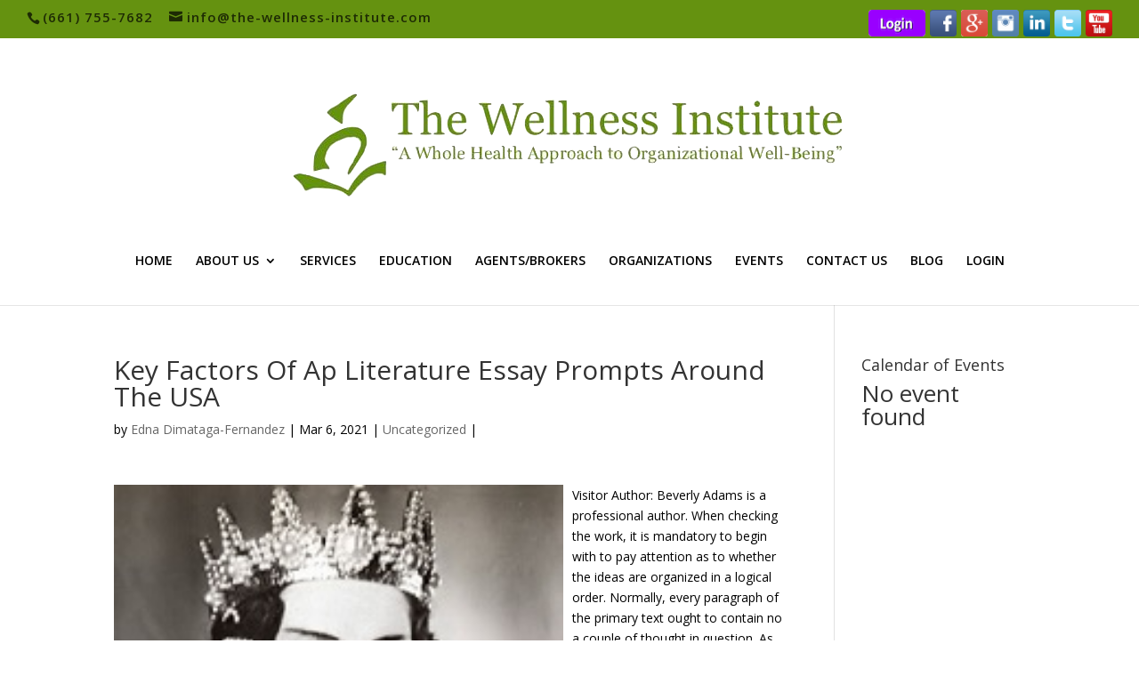

--- FILE ---
content_type: application/javascript
request_url: http://the-wellness-institute.com/wp-content/plugins/quick-event-manager/legacy/quick-event-manager.js?ver=9.12.1
body_size: 4675
content:
const {__, _x, _n, sprintf} = wp.i18n;
var qem_dont_cancel;


(function ($) {
    function pseudo_popup(content) {
        var popup = document.createElement("div");
        popup.innerHTML = content;
        var viewport_width = window.innerWidth;
        var viewport_height = window.innerHeight;

        function add_underlay() {
            var underlay = document.createElement("div");
            underlay.style.position = "fixed";
            popup.style.zIndex = "9997";
            underlay.style.top = "0px";
            underlay.style.left = "0px";
            underlay.style.width = viewport_width + "px";
            underlay.style.height = viewport_height + "px";
            underlay.style.background = "#7f7f7f";
            if (navigator.userAgent.match(/msie/i)) {
                underlay.style.background = "#7f7f7f";
                underlay.style.filter = "progid:DXImageTransform.Microsoft.Alpha(opacity=50)";
            } else {
                underlay.style.background = "rgba(127, 127, 127, 0.5)";
            }
            underlay.onclick = function () {
                underlay.parentNode.removeChild(underlay);
                popup.parentNode.removeChild(popup);
            };
            document.body.appendChild(underlay);
        }

        add_underlay();
        var x = viewport_width / 2;
        var y = viewport_height / 2;
        popup.style.position = "fixed";
        document.body.appendChild(popup);
        x -= popup.clientWidth / 2;
        y -= popup.clientHeight / 2;
        popup.style.zIndex = "9998";
        popup.style.top = y + "px";
        popup.style.left = x + "px";
        return false;
    }

    function qem_toggle_state() {
        $(this).attr('clicked', 'clicked')
    }

    function qem_calendar_ajax(e) {
        /*
            Get calendar
        */
        var calendar = $(e).closest('.qem_calendar');
        var cid = Number(calendar.attr('id').replace('qem_calendar_', ''));
        var params = 'action=qem_ajax_calendar';

        /*
            URL Encode the atts array
        */

        let qem_calendar_atts = $('#qem_calendar_' + cid).data('qem_calendar_atts');
        for (property in qem_calendar_atts) {
            params += '&atts[' + encodeURIComponent(property) + ']=' + encodeURIComponent(qem_calendar_atts[property]);
        }
        let qem_month = $('#qem_calendar_' + cid).data('qem_month');
        let qem_year = $('#qem_calendar_' + cid).data('qem_year');
        let qem_category = $('#qem_calendar_' + cid).data('qem_category');
        params += "&qemmonth=" + qem_month + "&qemyear=" + qem_year + "&qemcalendar=" + cid;
        if (qem_category != '') params += '&category=' + qem_category;

        $.post(ajaxurl, params, function (v) {
            calendar.replaceWith($(v));
            qem_calnav();
        }, 'text');

    }

    function qem_handle_regular(e, f) {

        data = e;

        /*
            Handle Redirection
        */
        if (data.hasOwnProperty('redirect')) {
            if (data.redirect.redirect && !data.errors.length) {
                window.location.href = data.redirect.url;
                return;
            }
        }

        qem = f.closest('.qem');
        if ( !qem.length ) {
            qem = f.closest('.qem-columns');
        }
        /*
            Update whoscoming and places
        */

        qem.find('.whoscoming').html(data.coming);
        /* f.closest('.qem').find('.places').html(data.places); */

        /*
            Deactivate all current errors
        */
        qem.find('.qem-register').find('.qem-error,.qem-error-header').removeClass('qem-error qem-error-header');
        qem.find('.qem-register').find('h2').text(data.title);

        /*
            Hide the button!
        */
        qem.find('.toggle-qem').hide();

        if (data.blurb !== undefined) {
            var blurbText = qem.find('.qem-register').find('p').first();
            blurbText.show();
            blurbText.html(data.blurb);
        }

        /*
            If errors: Display
        */
        $('.qem-field-error').remove();
        console.log('---------------------')
        console.log(data)
        for (i in data.errors) {
            element = f.find('[name=' + data.errors[i].name + ']');
            console.log(element);
            element.addClass('qem-error');
            element.after('<p class="qem-error-header qem-field-error">' + data.errors[i].error + '</p>');
        }

        /*
            Change header class to reflect errors being present
        */
        if (data.errors.length) {
            qem.find('.qem-register').find('h2').addClass('qem-error-header');
            qem.find('.qem-register .places').hide();
            /* @since 9.2.3 remove as seems to hide the form for no good reason
            if (data.errors[i].name == 'alreadyregistered') {
                qem.find('.qem-register').children('p').first().hide();
                qem.find('.places').hide();
                qem.find('.qem-form').html(data.form || '');
            }
            */

        } else {
            /*
                Successful validation!
            */
            qem.find('.places').hide();
            var form = data.form;
            qem.find('.qem-form').html(form);
        }

        /*
            Scroll To Top
        */
        $('html,body').animate({
            scrollTop: Math.max(qem.find('.qem-register').offset().top - 25, 0),
        }, 200);
    }

    function qem_validate_form(ev) {
        var f = $(this);
        var formid = f.attr('id');

        // Intercept request and handle with AJAX
        var fd = $(this).serialize();
        var action = $('<input type="text" />');
        action.attr('name', 'action');
        action.val('qem_validate_form');

        fd += '&' + action.serialize() + '&action=qem_validate_form';
        $('input[name=qemregister' + formid + ']').prop("disabled", true);
        $('.qem_validating_form[data-form-id="' + formid + '"]').show(function () {
            $.post(ajaxurl,
                fd,
                function (e) {
                    qem_handle_regular(e, f);
                    $('.qem_validating_form[data-form-id="' + formid + '"]').hide();
                },
                'json'
            ).done(function () {
                // second success
            }).fail(function () {
                // ajax fail
            }).always(function () {
                $('input[name=qemregister' + formid + ']').prop("disabled", false);
                // alert("finished");
            });
        });
        ev.preventDefault();
        return false;
    }

    function qem_decide(e) {

        if (!e.ic) return 0;
        return 1;

    }


    $(document).ready(function () {

        document.querySelectorAll('.qem-register form').forEach((form) => {
            form.addEventListener('submit', qem_validate_form);
        });
        $('.qem-register form input[type=submit], .qem-register form input[type=button]').click(qem_toggle_state);

        /*
            Set up calendar functionality
        */
        qem_calnav();

        $("#paylater").change(function () {
            var A = $('#submit').val(),
                B = $('#submit').attr('alt');

            $('#submit').attr('alt', A).val(B);
        });

        /*
            Setup payment buttons for in-context payments
        */
        if (typeof qem_ignore_ic === 'undefined') qem_ignore_ic = null;

        if (typeof qem_ic !== 'undefined' && qem_ignore_ic == false) {

            $('.qem-form form').submit(function (event) {
                event.preventDefault();
                return false;
            });

            $('.qem-form input[type=submit]').click(function (event) {

                event.preventDefault();

                /*
                    Collect Important Data
                */
                $target = event.target;
                c = $($target);
                $ = jQuery;
                form = c.closest('form');
                form.hide();

                var formid = form.attr('id');
                $('.qem_validating_form[data-form-id="' + formid + '"]').show();

                var fd = $(form).serialize();
                fd += '&' + c.attr('name') + '=' + c.val() + '&action=qem_validate_form';
                $.ajax({
                    type: 'POST',
                    url: ajaxurl,
                    data: fd,
                    success: function (e) {
                        data = e;

                        if (!data.success) {

                            $('.qem_validating[data-form-id="' + formid + '"]').hide();
                            $('.qem_processing[data-form-id="' + formid + '"]').hide();
                            form.show();
                            qem_handle_regular(data, form);

                            return;
                        }
                        
                    },
                    error: function (data) {
                        console.log(data);
                        alert(__('Server Error check console log', 'quick-event-manager'));
                    }
                });

                return false;
            });
            
        }

        $('.qem-multi-product').on('input', function () {
            var multiHolder = $(this).closest('.qem_multi_holder');
            var productInputs = multiHolder.find('input');
            var total = 0;
            var attending = 0;

            for (var i = 0; i < productInputs.length; i++) {
                var inputValue = $(productInputs[i]).val();

                // Remove all non-integer characters from the input value
                var cleanedValue = inputValue.replace(/\D/g, '');

                // Update the input field with the cleaned value
                $(productInputs[i]).val(cleanedValue);

                var quantity = parseInt(cleanedValue);
                var cost = parseFloat($(productInputs[i]).data('qem-cost'));
                if (!isNaN(quantity) ) {
                    attending += quantity;
                    total += quantity * cost;
                }
            }

            if (attending < 2) {
                $("#morenames").hide();
            } else {
                $("#morenames").show();
            }

            multiHolder.find('#total_price .qem_output').text(total.toFixed(2));
        });
        /*
	QEM Toggle
        */

        // settings preview
        $('.qem-preview').on('click', function (e) {
            alert(__('This is a preview of the event. To see the event go to the Events list.', 'quick-event-manager'));
            return false
        })

        //  lightbox action
        $("body").on('click', ".qem_linkpopup", function () {
            let lightBoxData = $(this).data('xlightbox');
            xlightbox(lightBoxData);
        });

        // fb and twitter share windows
        $("body").on('click', ".qem_fb_share, .qem_twitter_share", function () {
            window.open(this.href, 'targetWindow', 'titlebar=no,toolbar=no,location=0,status=no,menubar=no,scrollbars=yes,resizable=yes,width=600,height=250');
            return false;
        });


        $("#yourplaces").keyup(function () {
            var model = document.getElementById('yourplaces');
            var number = $('#yourplaces').val()
            if (number == 1)
                $("#morenames").hide();
            else {
                $("#morenames").show();
            }
        });

        $(".apply").hide();
        $(".toggle-qem").click(function (event) {
            $(this).next(".apply").slideToggle();
            event.preventDefault();
            return false;
        });

        /*
    Date Picker
*/

        datePickerOptions = {
            closeText: "Done",
            prevText: "Prev",
            nextText: "Next",
            currentText: "Today",
            monthNames: ["January", "February", "March", "April", "May", "June",
                "July", "August", "September", "October", "November", "December"],
            monthNamesShort: ["Jan", "Feb", "Mar", "Apr", "May", "Jun",
                "Jul", "Aug", "Sep", "Oct", "Nov", "Dec"],
            dayNames: ["Sunday", "Monday", "Tuesday", "Wednesday", "Thursday", "Friday", "Saturday"],
            dayNamesShort: ["Sun", "Mon", "Tue", "Wed", "Thu", "Fri", "Sat"],
            dayNamesMin: ["Su", "Mo", "Tu", "We", "Th", "Fr", "Sa"],
            weekHeader: "Wk",
            firstDay: 1,
            isRTL: false,
            showMonthAfterYear: false,
            yearSuffix: "",
            dateFormat: 'dd M yy'
        };

        $('#qemdate').datepicker(datePickerOptions);
        $('#qemenddate').datepicker(datePickerOptions);
        $('#qemcutoffdate').datepicker(datePickerOptions);
        $('#qem_reg_start_date').datepicker(datePickerOptions);

    });

    function qem_redirect(params) {


        var action = "?token=" + params.token;
        if (params.module == 'deferred') action = '';
        var form = $("<form method='POST' style='display:none;' action='" + action + "'></form>"), input;
        for (i in params) {

            if (i == "token") continue;
            input = $('<input type="hidden" />');
            input.attr('name', i);
            input.attr('value', params[i]);

            form.append(input);

        }

        form.append("<input type='submit' name='qem_submit' value='submitted' />");
        $('body').append(form);
        form.submit();

    }

    function qem_calendar_prep(e) {
        var calendar = $(e).closest('.qem_calendar');
        var cid = Number(calendar.attr('id').replace('qem_calendar_', ''));
        var params = e.href.split('#')[0].split('?')[1];
        if (params !== undefined) params = params.split('&');
        else params = [];
        var values = {};

        /*
            Form params into an object
        */
        for (i = 0; i < params.length; i++) {
            set = params[i].split('=');
            values[set[0]] = set[1];
        }

        /*
            Special case, no parameters at all = reset category
        */
        if (params.length == 0) values.category = '';

        /*
            Set the global variables if the link would have changed them!
        */
        if (values.qemmonth !== undefined) $('#qem_calendar_' + cid).data('qem_month', values.qemmonth);
        if (values.qemyear !== undefined) $('#qem_calendar_' + cid).data('qem_year', values.qemyear);
        if (values.category !== undefined) $('#qem_calendar_' + cid).data('qem_category', values.category);
    }

    function qem_calnav() {
        $('.qem_calendar .calnav').click(function (ev) {

            ev.preventDefault();

            qem_calendar_prep(this);
            qem_calendar_ajax(this);

            return false;

        });

        $('.qem_calendar .qem-category a').click(function (ev) {

            ev.preventDefault();

            qem_calendar_prep(this);
            qem_calendar_ajax(this);

            return false;

        });

    }

    /*
        LightBox
    */

    function xlightbox(insertContent, ajaxContentUrl) {

        // add lightbox/shadow <div/>'s if not previously added
        if ($('#xlightbox').length == 0) {
            var theLightbox = $('<div id="xlightbox"/>');
            var theShadow = $('<div id="xlightbox-shadow"/>');
            $(theShadow).click(function (e) {
                closeLightbox();
            });
            $('body').append(theShadow);
            $('body').append(theLightbox);
        }

        // remove any previously added content
        $('#xlightbox').empty();

        // insert HTML content
        if (insertContent != null) {
            $('#xlightbox').append(insertContent);
        }

        // insert AJAX content
        if (ajaxContentUrl != null) {
            // temporarily add a "Loading..." message in the lightbox
            $('#xlightbox').append('<p class="loading">Loading...</p>');

            // request AJAX content
            $.ajax({
                type: 'GET',
                url: ajaxContentUrl,
                success: function (data) {
                    // remove "Loading..." message and append AJAX content
                    $('#xlightbox').empty();
                    $('#xlightbox').append(data);
                },
                error: function (data) {
                    console.log(data);
                    alert(__('Server Error Check Console log!', 'quick-event-manager'));
                }
            });
        }

        // move the lightbox to the current window top + 100px
        $('#xlightbox').css('top', $(window).scrollTop() + 100 + 'px');

        // display the lightbox
        $('#xlightbox').show();
        $('#xlightbox-shadow').show();

    }

// close the lightbox

    function closeLightbox() {

        // hide lightbox and shadow <div/>'s
        $('#xlightbox').hide();
        $('#xlightbox-shadow').hide();

        // remove contents of lightbox in case a video or other content is actively playing
        $('#xlightbox').empty();
    }
})(jQuery);





--- FILE ---
content_type: text/plain
request_url: https://www.google-analytics.com/j/collect?v=1&_v=j102&a=2023827361&t=pageview&_s=1&dl=http%3A%2F%2Fthe-wellness-institute.com%2Fkey-factors-of-ap-literature-essay-prompts-around-the-usa%2F&ul=en-us%40posix&dt=Key%20Factors%20Of%20Ap%20Literature%20Essay%20Prompts%20Around%20The%20USA%20%7C%20The%20Wellness%20Institute&sr=1280x720&vp=1280x720&_u=IEBAAEABAAAAACAAI~&jid=1215166787&gjid=829792771&cid=845855364.1768457360&tid=UA-67067412-1&_gid=466468059.1768457360&_r=1&_slc=1&z=983261
body_size: -289
content:
2,cG-25YLLFJVX8

--- FILE ---
content_type: application/javascript
request_url: http://the-wellness-institute.com/wp-content/uploads/wtfdivi/wp_footer.js?ver=1601998301
body_size: 171
content:
jQuery(function($){});jQuery(function($){$('#et-info-phone').wrap(function(){var num='(661) 755-7682';num=num.replace(/[^0-9+]+/g,'-');num=num.replace(/^[-]|[-]$/g,'');return'<a href="tel:'+num+'"></a>';});});